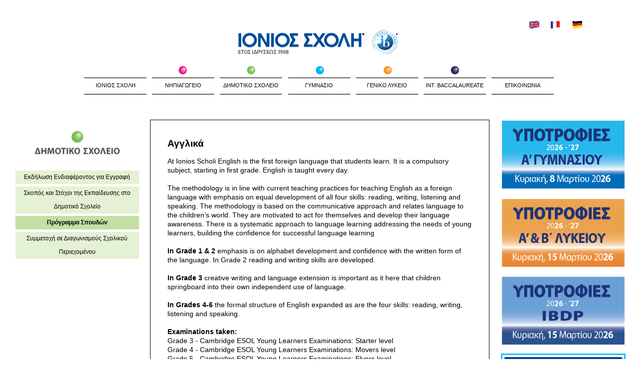

--- FILE ---
content_type: text/html; charset=utf-8
request_url: https://ionios.gr/index.php/%CF%80%CF%81%CF%8C%CE%B3%CF%81%CE%B1%CE%BC%CE%BC%CE%B1-%CF%83%CF%80%CE%BF%CF%85%CE%B4%CF%8E%CE%BD/%CE%B1%CE%B3%CE%B3%CE%BB%CE%B9%CE%BA%CE%AC
body_size: 38885
content:



<?xml version="1.0" encoding="utf-8"?>



<!DOCTYPE html PUBLIC "-//W3C//DTD XHTML 1.0 Strict//EN" "http://www.w3.org/TR/xhtml1/DTD/xhtml1-strict.dtd">



<html xmlns="http://www.w3.org/1999/xhtml" xml:lang="el-gr" lang="el-gr" dir="ltr" >











<head>
    
<!-- Google Tag Manager -->

<!-- Google Tag Manager -->
<script>(function(w,d,s,l,i){w[l]=w[l]||[];w[l].push({'gtm.start':
new Date().getTime(),event:'gtm.js'});var f=d.getElementsByTagName(s)[0],
j=d.createElement(s),dl=l!='dataLayer'?'&l='+l:'';j.async=true;j.src=
'https://www.googletagmanager.com/gtm.js?id='+i+dl;f.parentNode.insertBefore(j,f);
})(window,document,'script','dataLayer','GTM-KXCNSN9');</script>
<!-- End Google Tag Manager -->



<!-- Global site tag (gtag.js) - Google Ads: 995482774 -->
<script async src="https://www.googletagmanager.com/gtag/js?id=AW-995482774"></script>
<script>
  window.dataLayer = window.dataLayer || [];
  function gtag(){dataLayer.push(arguments);}
  gtag('js', new Date());

  gtag('config', 'AW-995482774');
</script>
<!-- End Global site tag (gtag.js) - Google Ads: 995482774 -->






		<!-- The following JDOC Head tag loads all the header and meta information from your site config and content. -->



		


		



      <!--[if IE]>



  <script src="http://html5shiv.googlecode.com/svn/trunk/html5.js"></script>



<![endif]-->  





<link rel="stylesheet" href="/templates/ionios/css/style.css" type="text/css" />        





<meta name="viewport" content="width=device-width">



<link rel="stylesheet" href="/templates/ionios/css/responsive.css" media="screen and (max-width: 1280px)">





<link rel="stylesheet" href="/templates/ionios/css/left-menu.css" type="text/css" />





<link rel="stylesheet" href="/templates/ionios/css/font-awesome.min.css" type="text/css" />

 

 <meta charset="utf-8">
	<meta name="robots" content="max-snippet:-1, max-image-preview:large, max-video-preview:-1">
	<meta name="description" content="Ιδιωτικό σχολείο Ιόνιος Σχολή, Νηπιαγωγείο για νήπια και προνήπια, Δημοτικό Σχολείο, Γυμνάσιο, Λύκειο, International Baccalaureate Diploma Programme.">
	<meta name="generator" content="ionios Ιδιωτικά Σχολεία Αθήνα">
	<title>Αγγλικά</title>
	<link href="/templates/ionios/favicon.ico" rel="icon" type="image/vnd.microsoft.icon">
<link href="/plugins/system/gdpr/assets/css/cookieconsent.min.css?69385e" rel="stylesheet">
	<link href="/media/plg_system_jcemediabox/css/jcemediabox.min.css?7d30aa8b30a57b85d658fcd54426884a" rel="stylesheet">
	<style>div.cc-window.cc-floating{max-width:24em}@media(max-width: 639px){div.cc-window.cc-floating:not(.cc-center){max-width: none}}div.cc-window, span.cc-cookie-settings-toggler{font-size:16px}div.cc-revoke{font-size:16px}div.cc-settings-label,span.cc-cookie-settings-toggle{font-size:14px}div.cc-window.cc-banner{padding:1em 1.8em}div.cc-window.cc-floating{padding:2em 1.8em}input.cc-cookie-checkbox+span:before, input.cc-cookie-checkbox+span:after{border-radius:1px}div.cc-center,div.cc-floating,div.cc-checkbox-container,div.gdpr-fancybox-container div.fancybox-content,ul.cc-cookie-category-list li,fieldset.cc-service-list-title legend{border-radius:0px}div.cc-window a.cc-btn,span.cc-cookie-settings-toggle{border-radius:0px}</style>
<script type="application/json" class="joomla-script-options new">{"system.paths":{"root":"","rootFull":"https:\/\/ionios.gr\/","base":"","baseFull":"https:\/\/ionios.gr\/"},"csrf.token":"c1e9eea2df3fbf1917be66ed14749826"}</script>
	<script src="/media/system/js/core.min.js?2cb912"></script>
	<script src="/media/vendor/jquery/js/jquery.min.js?3.7.1"></script>
	<script src="/media/legacy/js/jquery-noconflict.min.js?504da4"></script>
	<script src="/media/vendor/bootstrap/js/alert.min.js?5.3.3" type="module"></script>
	<script src="/media/vendor/bootstrap/js/button.min.js?5.3.3" type="module"></script>
	<script src="/media/vendor/bootstrap/js/carousel.min.js?5.3.3" type="module"></script>
	<script src="/media/vendor/bootstrap/js/collapse.min.js?5.3.3" type="module"></script>
	<script src="/media/vendor/bootstrap/js/dropdown.min.js?5.3.3" type="module"></script>
	<script src="/media/vendor/bootstrap/js/modal.min.js?5.3.3" type="module"></script>
	<script src="/media/vendor/bootstrap/js/offcanvas.min.js?5.3.3" type="module"></script>
	<script src="/media/vendor/bootstrap/js/popover.min.js?5.3.3" type="module"></script>
	<script src="/media/vendor/bootstrap/js/scrollspy.min.js?5.3.3" type="module"></script>
	<script src="/media/vendor/bootstrap/js/tab.min.js?5.3.3" type="module"></script>
	<script src="/media/vendor/bootstrap/js/toast.min.js?5.3.3" type="module"></script>
	<script src="/media/mod_menu/js/menu.min.js?69385e" type="module"></script>
	<script src="/plugins/system/gdpr/assets/js/cookieconsent.min.js?69385e" defer></script>
	<script src="/plugins/system/gdpr/assets/js/init.js?69385e" defer></script>
	<script src="/media/plg_system_jcemediabox/js/jcemediabox.min.js?7d30aa8b30a57b85d658fcd54426884a"></script>
	<script src="https://ajax.googleapis.com/ajax/libs/jquery/1/jquery.min.js"></script>
	<script src="/templates/ionios/js/template.js"></script>
	<script>var gdprConfigurationOptions = { complianceType: 'opt-in',
																			  cookieConsentLifetime: 365,
																			  cookieConsentSamesitePolicy: '',
																			  cookieConsentSecure: 0,
																			  disableFirstReload: 0,
																	  		  blockJoomlaSessionCookie: 1,
																			  blockExternalCookiesDomains: 0,
																			  externalAdvancedBlockingModeCustomAttribute: '',
																			  allowedCookies: '',
																			  blockCookieDefine: 1,
																			  autoAcceptOnNextPage: 0,
																			  revokable: 1,
																			  lawByCountry: 0,
																			  checkboxLawByCountry: 0,
																			  blockPrivacyPolicy: 0,
																			  cacheGeolocationCountry: 1,
																			  countryAcceptReloadTimeout: 1000,
																			  usaCCPARegions: null,
																			  countryEnableReload: 1,
																			  customHasLawCountries: [""],
																			  dismissOnScroll: 0,
																			  dismissOnTimeout: 0,
																			  containerSelector: 'body',
																			  hideOnMobileDevices: 0,
																			  autoFloatingOnMobile: 0,
																			  autoFloatingOnMobileThreshold: 1024,
																			  autoRedirectOnDecline: 0,
																			  autoRedirectOnDeclineLink: '',
																			  showReloadMsg: 0,
																			  showReloadMsgText: 'Applying preferences and reloading the page...',
																			  defaultClosedToolbar: 0,
																			  toolbarLayout: 'basic',
																			  toolbarTheme: 'block',
																			  toolbarButtonsTheme: 'decline_first',
																			  revocableToolbarTheme: 'basic',
																			  toolbarPosition: 'bottom',
																			  toolbarCenterTheme: 'compact',
																			  revokePosition: 'revoke-top',
																			  toolbarPositionmentType: 1,
																			  positionCenterSimpleBackdrop: 0,
																			  positionCenterBlurEffect: 0,
																			  preventPageScrolling: 0,
																			  popupEffect: 'fade',
																			  popupBackground: '#1f4c93',
																			  popupText: '#ffffff',
																			  popupLink: '#ffffff',
																			  buttonBackground: '#ffffff',
																			  buttonBorder: '#ffffff',
																			  buttonText: '#1f4c93',
																			  highlightOpacity: '100',
																			  highlightBackground: '#1f4c93',
																			  highlightBorder: '#ffffff',
																			  highlightText: '#ffffff',
																			  highlightDismissBackground: '#333333',
																		  	  highlightDismissBorder: '#ffffff',
																		 	  highlightDismissText: '#ffffff',
																			  autocenterRevokableButton: 0,
																			  hideRevokableButton: 0,
																			  hideRevokableButtonOnscroll: 0,
																			  customRevokableButton: 0,
																			  customRevokableButtonAction: 0,
																			  headerText: '<p>This site asks for consent to use your data</p>',
																			  messageText: 'This website uses cookies to ensure you get the best experience on our website.',
																			  denyMessageEnabled: 0, 
																			  denyMessage: 'You have declined cookies, to ensure the best experience on this website please consent the cookie usage.',
																			  placeholderBlockedResources: 0, 
																			  placeholderBlockedResourcesAction: '',
																	  		  placeholderBlockedResourcesText: 'You must accept cookies and reload the page to view this content',
																			  placeholderIndividualBlockedResourcesText: 'You must accept cookies from {domain} and reload the page to view this content',
																			  placeholderIndividualBlockedResourcesAction: 0,
																			  placeholderOnpageUnlock: 0,
																			  scriptsOnpageUnlock: 0,
																			  autoDetectYoutubePoster: 0,
																			  autoDetectYoutubePosterApikey: 'AIzaSyAV_WIyYrUkFV1H8OKFYG8wIK8wVH9c82U',
																			  dismissText: 'Got it!',
																			  allowText: 'Allow cookies',
																			  denyText: 'Decline',
																			  cookiePolicyLinkText: 'Cookie policy',
																			  cookiePolicyLink: 'https://ionios.gr/index.php/gdpr',
																			  cookiePolicyRevocableTabText: 'Cookie policy',
																			  privacyPolicyLinkText: 'Privacy policy',
																			  privacyPolicyLink: 'https://ionios.gr/index.php/gdpr',
																			  googleCMPTemplate: 0,
																			  enableGdprBulkConsent: 0,
																			  enableCustomScriptExecGeneric: 0,
																			  customScriptExecGeneric: '',
																			  categoriesCheckboxTemplate: 'cc-checkboxes-light',
																			  toggleCookieSettings: 0,
																			  toggleCookieSettingsLinkedView: 0,
																			  toggleCookieSettingsButtonsArea: 0,
 																			  toggleCookieSettingsLinkedViewSefLink: '/index.php/component/gdpr/',
																	  		  toggleCookieSettingsText: '<span class="cc-cookie-settings-toggle">Settings <span class="cc-cookie-settings-toggler">&#x25EE</span></span>',
																			  toggleCookieSettingsButtonBackground: '#333333',
																			  toggleCookieSettingsButtonBorder: '#ffffff',
																			  toggleCookieSettingsButtonText: '#ffffff',
																			  showLinks: 1,
																			  blankLinks: '_self',
																			  autoOpenPrivacyPolicy: 0,
																			  openAlwaysDeclined: 0,
																			  cookieSettingsLabel: 'Cookie settings:',
															  				  cookieSettingsDesc: 'Choose which kind of cookies you want to disable by clicking on the checkboxes. Click on a category name for more informations about used cookies.',
																			  cookieCategory1Enable: 0,
																			  cookieCategory1Name: 'Necessary',
																			  cookieCategory1Locked: 0,
																			  cookieCategory2Enable: 0,
																			  cookieCategory2Name: 'Preferences',
																			  cookieCategory2Locked: 0,
																			  cookieCategory3Enable: 0,
																			  cookieCategory3Name: 'Statistics',
																			  cookieCategory3Locked: 0,
																			  cookieCategory4Enable: 0,
																			  cookieCategory4Name: 'Marketing',
																			  cookieCategory4Locked: 0,
																			  cookieCategoriesDescriptions: {},
																			  alwaysReloadAfterCategoriesChange: 0,
																			  preserveLockedCategories: 0,
																			  declineButtonBehavior: 'hard',
																			  blockCheckedCategoriesByDefault: 0,
																			  reloadOnfirstDeclineall: 0,
																			  trackExistingCheckboxSelectors: '',
															  		  		  trackExistingCheckboxConsentLogsFormfields: 'name,email,subject,message',
																			  allowallShowbutton: 0,
																			  allowallText: 'Allow all cookies',
																			  allowallButtonBackground: '#ffffff',
																			  allowallButtonBorder: '#ffffff',
																			  allowallButtonText: '#000000',
																			  allowallButtonTimingAjax: 'fast',
																			  includeAcceptButton: 0,
																			  includeDenyButton: 0,
																			  trackConsentDate: 0,
																			  execCustomScriptsOnce: 1,
																			  optoutIndividualResources: 0,
																			  blockIndividualResourcesServerside: 0,
																			  disableSwitchersOptoutCategory: 0,
																			  autoAcceptCategories: 0,
																			  allowallIndividualResources: 1,
																			  blockLocalStorage: 0,
																			  blockSessionStorage: 0,
																			  externalAdvancedBlockingModeTags: 'iframe,script,img,source,link',
																			  enableCustomScriptExecCategory1: 0,
																			  customScriptExecCategory1: '',
																			  enableCustomScriptExecCategory2: 0,
																			  customScriptExecCategory2: '',
																			  enableCustomScriptExecCategory3: 0,
																			  customScriptExecCategory3: '',
																			  enableCustomScriptExecCategory4: 0,
																			  customScriptExecCategory4: '',
																			  enableCustomDeclineScriptExecCategory1: 0,
																			  customScriptDeclineExecCategory1: '',
																			  enableCustomDeclineScriptExecCategory2: 0,
																			  customScriptDeclineExecCategory2: '',
																			  enableCustomDeclineScriptExecCategory3: 0,
																			  customScriptDeclineExecCategory3: '',
																			  enableCustomDeclineScriptExecCategory4: 0,
																			  customScriptDeclineExecCategory4: '',
																			  enableCMPPreferences: 1,
																			  enableGTMEventsPreferences: 0,
																			  enableCMPStatistics: 0,
																			  enableGTMEventsStatistics: 0,
																			  enableCMPAds: 0,
																			  enableUETAds: 0,
																			  enableGTMEventsAds: 0,
																			  debugMode: 0
																		};var gdpr_ajax_livesite='https://ionios.gr/';var gdpr_enable_log_cookie_consent=1;</script>
	<script type="application/ld+json">{"@context":"https://schema.org","@graph":[{"@type":"Organization","@id":"https://ionios.gr/#/schema/Organization/base","name":"ionios","url":"https://ionios.gr/"},{"@type":"WebSite","@id":"https://ionios.gr/#/schema/WebSite/base","url":"https://ionios.gr/","name":"ionios","publisher":{"@id":"https://ionios.gr/#/schema/Organization/base"}},{"@type":"WebPage","@id":"https://ionios.gr/#/schema/WebPage/base","url":"https://ionios.gr/index.php/%CF%80%CF%81%CF%8C%CE%B3%CF%81%CE%B1%CE%BC%CE%BC%CE%B1-%CF%83%CF%80%CE%BF%CF%85%CE%B4%CF%8E%CE%BD/%CE%B1%CE%B3%CE%B3%CE%BB%CE%B9%CE%BA%CE%AC","name":"Αγγλικά","description":"Ιδιωτικό σχολείο Ιόνιος Σχολή, Νηπιαγωγείο για νήπια και προνήπια, Δημοτικό Σχολείο, Γυμνάσιο, Λύκειο, International Baccalaureate Diploma Programme.","isPartOf":{"@id":"https://ionios.gr/#/schema/WebSite/base"},"about":{"@id":"https://ionios.gr/#/schema/Organization/base"},"inLanguage":"el-GR"},{"@type":"Article","@id":"https://ionios.gr/#/schema/com_content/article/117","name":"Αγγλικά","headline":"Αγγλικά","inLanguage":"el-GR","isPartOf":{"@id":"https://ionios.gr/#/schema/WebPage/base"}}]}</script>
	<script>jQuery(document).ready(function(){WfMediabox.init({"base":"\/","theme":"standard","width":"","height":"","lightbox":0,"shadowbox":0,"icons":1,"overlay":1,"overlay_opacity":0,"overlay_color":"","transition_speed":500,"close":2,"labels":{"close":"Close","next":"Next","previous":"Previous","cancel":"Cancel","numbers":"{{numbers}}","numbers_count":"{{current}} of {{total}}","download":"Download"},"swipe":true,"expand_on_click":true});});</script>
	<!-- Start: Google Structured Data -->
<script type="application/ld+json" data-type="gsd">
{
    "@context": "https://schema.org",
    "@type": "BreadcrumbList",
    "itemListElement": [
        {
            "@type": "ListItem",
            "position": 1,
            "name": "Αρχική",
            "item": "https://ionios.gr/index.php"
        },
        {
            "@type": "ListItem",
            "position": 2,
            "name": "Αγγλικά",
            "item": "https://ionios.gr/index.php/%CF%80%CF%81%CF%8C%CE%B3%CF%81%CE%B1%CE%BC%CE%BC%CE%B1-%CF%83%CF%80%CE%BF%CF%85%CE%B4%CF%8E%CE%BD/%CE%B1%CE%B3%CE%B3%CE%BB%CE%B9%CE%BA%CE%AC"
        }
    ]
}
</script>
<!-- End: Google Structured Data -->


 <!--Add jQuery library 







-->

<script type="text/javascript">

$(document).ready(function(){

    $("button.mobilemenu").click(function(){

        $("#menu").toggle();

		

    });

});
/*

$(document).ready(function(){

    $("left-menu ul li span.separator").click(function(){

        $('left-menu ul  span ~ ul  li').toggle();

		

    });

});

$(document).ready(function(){
$('left-menu ul  span').click(function() {
     $('left-menu ul ~ ul  li').css('display', 'block');
 });

});*/
</script>


<script type="text/javascript">

/*$(document).ready(function() {
    $('separator').bind('touchstart touchend', function(e) {
        e.preventDefault();
        $(this).toggleClass('hover_effect');
    });
});

$(document).ready(function() {
    $('nav-child').bind('touchstart touchend', function(e) {
        e.preventDefault();
        $(this).toggleClass('hover_effect');
    });
});*/

</script>







<!-- Add fancyBox -->















<script>
  (function(i,s,o,g,r,a,m){i['GoogleAnalyticsObject']=r;i[r]=i[r]||function(){
  (i[r].q=i[r].q||[]).push(arguments)},i[r].l=1*new Date();a=s.createElement(o),
  m=s.getElementsByTagName(o)[0];a.async=1;a.src=g;m.parentNode.insertBefore(a,m)
  })(window,document,'script','//www.google-analytics.com/analytics.js','ga');

  ga('create', 'UA-28784101-1', 'auto');
  ga('send', 'pageview');

</script>



<script async src="https://www.googletagmanager.com/gtag/js?id=AW-1010929104"></script>
<script>
  window.dataLayer = window.dataLayer || [];
  function gtag(){dataLayer.push(arguments);}
  gtag('js', new Date());

  gtag('config', 'AW-1010929104');
</script>


<script>
  gtag('event', 'conversion', {'send_to': 'AW-1010929104/_-phCOrs8fUCENCbhuID'});
</script>

	








</head>











<body>
    
    
    <!-- Google Tag Manager (noscript) -->
<noscript><iframe src="https://www.googletagmanager.com/ns.html?id=GTM-KXCNSN9"
height="0" width="0" style="display:none;visibility:hidden"></iframe></noscript>
<!-- End Google Tag Manager (noscript) -->











<div id="wrapper">



	<header>

    

    	<div id="full-logo">

    

    		<div id="logo">

        

        		
<div id="mod-custom99" class="mod-custom custom">
    <p><a href="https://www.ionios.gr/"><img src="/images/headers/logo-ionios.png" alt="logo ionios" width="326" height="52" /></a></p></div>


        

        	</div> <!--logo -->

            

            

            <div id="right-logo">

            

            	<div id="nav-button">

                

                	<button class="mobilemenu"><i class="fa fa-bars fa-reorder"></i></button>

                

                </div><!--nav-button-->

            

            	<div id="flag">

                

                	
<div id="mod-custom100" class="mod-custom custom">
    <a href="/index.php/english"><img src="/images/ball-for-menu/20x15-flag-transparent.png" alt="20x15 flag transparent" width="20" height="15" class="en" /></a> &nbsp; <a href="/index.php/francais"><img src="/images/ball-for-menu/20x15-flag-transparent.png" alt="20x15 flag transparent" width="20" height="15" class="fr" /></a> &nbsp; <a href="/index.php/german"><img src="/images/ball-for-menu/20x15-flag-transparent.png" alt="20x15 flag transparent" width="20" height="15" class="ge" /></a></div>


                

                	                

                

                </div><!--flag-->

                

                

                <div id="search">

                

                	

                

                

                </div> <!--search-->

            

            

            

            

            </div><!--right-logo-->

    

    	</div><!--full-logo-->

        

        

        

        

        <div id="menu">

        

        	<ul class="mod-menu mod-list nav ">
<li class="nav-item item-103"><a href="/index.php" >Αρχική</a></li><li class="nav-item item-122 parent"><a href="/index.php/idiotiko-sxoleio-ekpaideftirio-ionios-sxoli" ><img src="/images/ball-for-menu/transparent-ball.png" alt=""><span class="image-title">ΙΟΝΙΟΣ ΣΧΟΛΗ</span></a></li><li class="nav-item item-123 parent"><a href="/index.php/νηπιαγωγείο" ><img class="nipiagogio" src="/images/ball-for-menu/transparent-ball.png" alt=""><span class="image-title">ΝΗΠΙΑΓΩΓΕΙΟ</span></a></li><li class="nav-item item-124 parent"><a href="/index.php/δημοτικό-σχολείο" ><img class="dimotiko" src="/images/ball-for-menu/transparent-ball.png" alt=""><span class="image-title">ΔΗΜΟΤΙΚΟ ΣΧΟΛΕΙΟ</span></a></li><li class="nav-item item-125 parent"><a href="/index.php/γυμνάσιο" ><img class="gimnasio" src="/images/ball-for-menu/transparent-ball.png" alt=""><span class="image-title">ΓΥΜΝΑΣΙΟ</span></a></li><li class="nav-item item-126 parent"><a href="/index.php/γενικό-λύκειο" ><img class="likio" src="/images/ball-for-menu/transparent-ball.png" alt=""><span class="image-title">ΓΕΝΙΚΟ ΛΥΚΕΙΟ</span></a></li><li class="nav-item item-127 parent"><a href="/index.php/international-baccalaureate" ><img class="int" src="/images/ball-for-menu/transparent-ball.png" alt=""><span class="image-title">INT. BACCALAUREATE</span></a></li><li class="nav-item item-128"><a href="/index.php/επικοινωνία" ><img src="/images/ball-for-menu/transparent-ball.png" alt=""><span class="image-title">ΕΠΙΚΟΙΝΩΝΙΑ</span></a></li></ul>


        

        </div><!--menu-->

    

    </header>

    

    

    <div id="big-main">
    
    	<div id="slider">
        
        	
        
        </div><!-- slider-->

    

    	<div id="left-bar">

        

        	<div id="left-top">

            	
<div id="mod-custom118" class="mod-custom custom">
    <p><img src="/images/ball-for-left-bar/green.png" alt="ionios sxoli" width="200" height="65" class="ball" /></p></div>


            

            </div><!--left-top-->

        

        	<div id="left-menu">

            

            	<ul class="mod-menu mod-list nav _dimotiko">
<li class="nav-item item-1167"><a href="/index.php/aitisi-ekdilosis-eggrafis" >Εκδήλωση Eνδιαφέροντος για Εγγραφή</a></li><li class="nav-item item-438"><a href="/index.php/skopos-kai-stoxoi-tis-ekpaidefsis-sto-dimotiko-sxoleio" >Σκοπός και Στόχοι της Εκπαίδευσης στο Δημοτικό Σχολείο</a></li><li class="nav-item item-439 active divider deeper parent"><span class="mod-menu__separator separator ">Πρόγραμμα Σπουδών</span>
<ul class="mod-menu__sub list-unstyled small"><li class="nav-item item-556"><a href="/index.php/πρόγραμμα-σπουδών/πρόγραμμα-σπουδών-δημοτικού-σχολείου" >Πρόγραμμα Σπουδών Δημοτικού Σχολείου</a></li><li class="nav-item item-442"><a href="/index.php/πρόγραμμα-σπουδών/ελληνική-γλώσσα" >Ελληνική Γλώσσα</a></li><li class="nav-item item-443"><a href="/index.php/πρόγραμμα-σπουδών/μαθηματικά" >Μαθηματικά</a></li><li class="nav-item item-444"><a href="/index.php/πρόγραμμα-σπουδών/φυσική-χημεία-ερευνώ-το-φυσικό-κόσμο" >Φυσική - Χημεία (Ερευνώ το φυσικό κόσμο)</a></li><li class="nav-item item-445"><a href="/index.php/πρόγραμμα-σπουδών/μελέτη-περιβάλλοντος" >Μελέτη Περιβάλλοντος</a></li><li class="nav-item item-446"><a href="/index.php/πρόγραμμα-σπουδών/ιστορία" >Ιστορία</a></li><li class="nav-item item-447"><a href="/index.php/πρόγραμμα-σπουδών/θρησκευτικά" >Θρησκευτικά</a></li><li class="nav-item item-448"><a href="/index.php/πρόγραμμα-σπουδών/πληροφορική" >Πληροφορική</a></li><li class="nav-item item-449"><a href="/index.php/πρόγραμμα-σπουδών/γεωγραφία" >Γεωγραφία</a></li><li class="nav-item item-450"><a href="/index.php/πρόγραμμα-σπουδών/εικαστικά-ζωγραφική" >Εικαστικά - Ζωγραφική</a></li><li class="nav-item item-451"><a href="/index.php/πρόγραμμα-σπουδών/μουσική" >Μουσική</a></li><li class="nav-item item-452"><a href="/index.php/πρόγραμμα-σπουδών/φυσική-αγωγή" >Φυσική Αγωγή</a></li><li class="nav-item item-453"><a href="/index.php/πρόγραμμα-σπουδών/ευέλικτη-ζώνη-σχολική-ζωή" >Ευέλικτη Ζώνη - Σχολική Ζωή</a></li><li class="nav-item item-454 current active"><a href="/index.php/πρόγραμμα-σπουδών/αγγλικά" aria-current="page">Αγγλικά</a></li><li class="nav-item item-455"><a href="/index.php/πρόγραμμα-σπουδών/γαλλικά" >Γαλλικά</a></li><li class="nav-item item-456"><a href="/index.php/πρόγραμμα-σπουδών/γερμανικά" >Γερμανικά</a></li></ul></li><li class="nav-item item-440"><a href="/index.php/συμμετοχή-σε-διαγωνισμούς-σχολικού-περιεχομένου" >Συμμετοχή σε Διαγωνισμούς Σχολικού Περιεχομένου</a></li></ul>


            

            </div><!--left-menu-->

        

        

        </div><!--left-bar-->

        

        <div id="main">

        

        	<div id="content">

            

            	<div class="com-content-article item-page">
    <meta itemprop="inLanguage" content="el-GR">
    
    
        
        
    
    
        
                                                <div class="com-content-article__body">
        <p><span style="font-size: 14pt;"><strong>Αγγλικά</strong></span></p>
<p>At Ionios Scholi English is the first foreign language that students learn. It is a compulsory subject, starting in first grade. English is taught every day.<br /><br />The methodology is in line with current teaching practices for teaching English as a foreign language with emphasis on equal development of all four skills: reading, writing, listening and speaking. The methodology is based on the communicative approach and relates language to the children’s world. They are motivated to act for themselves and develop their language awareness. There is a systematic approach to language learning addressing the needs of young learners, building the confidence for successful language learning<br /><br /><strong>In Grade 1 &amp; 2</strong> emphasis is on alphabet development and confidence with the written form of the language. In Grade 2 reading and writing skills are developed.<br /><br /><strong>In Grade 3</strong> creative writing and language extension is important as it here that children springboard into their own independent use of language.<br /><br /><strong>In Grades 4-6</strong> the formal structure of English expanded as are the four skills: reading, writing, listening and speaking.<br /><br /><strong>Examinations taken:</strong><br />Grade 3 - Cambridge ESOL Young Learners Examinations: Starter level<br />Grade 4 - Cambridge ESOL Young Learners Examinations: Movers level<br />Grade 5 - Cambridge ESOL Young Learners Examinations: Flyers level<br />Grade 6 - Cambridge ESOL Examinations: Key English Test (KET) or<br /><br />Preliminary English Test (PET).</p>
<p>&nbsp;</p>    </div>

        
                                        </div>


            

            </div><!--content-->

        

        

        </div><!--main-->

        
        <div id="a-main">
        
        
        	
        
        	
                
        </div><!-- a-main -->
        

        <div id="side-bar">

        

        

        	

        	
<div id="mod-custom106" class="mod-custom custom">
    <div class="side-bar-img"><a href="/index.php/ypotrofies/oi-ypotrofies-tis-ioniou-sxolis?lang=el"><img src="/images/sidebar/ypotr-gymn.jpg" alt="eggrafes21 22 small" width="250" height="140" /></a></div>
<div class="side-bar-img"><a href="/index.php/ypotrofies/oi-ypotrofies-tis-ioniou-sxolis?lang=el"><img src="/images/sidebar/ypotr-lykeiou.png" alt="eggrafes21 22 small" width="250" height="140" /></a></div>
<div class="side-bar-img"><a href="/index.php/ypotrofies/oi-ypotrofies-tis-ioniou-sxolis?lang=el"><img src="/images/sidebar/ypotr-IB.png" alt="eggrafes21 22 small" width="250" height="140" /></a></div>
<div class="side-bar-img"><a href="/index.php/idiotiko-sxoleio-ekpaideftirio-ionios-sxoli/epikaira-themata-anakoinoseis/1339-therma-sygxaritiria"><img src="/images/sidebar/sygxaritiria-25.jpg" alt="eggrafes21 22 small" width="250" height="140" /></a></div>
<div class="side-bar-img"><a href="/index.php/idiotiko-sxoleio-ekpaideftirio-ionios-sxoli/epikaira-themata-anakoinoseis/1336-ekpaideftikes-episkepseis-gymnasiou-martios-2027"><img src="/images/sidebar/IBO-25.jpg" alt="eggrafes21 22 small" width="250" height="140" /></a></div>
<div class="side-bar-img"><a href="/index.php/eggrafes/nipiagogeio?lang=el"><img src="/images/sidebar/E-nipia.jpg" alt="eggrafes21 22 small" width="250" height="140" /></a></div>
<div class="side-bar-img"><a href="/index.php/eggrafes/dimotiko?lang=el"><img src="/images/sidebar/E-dimotiko.jpg" alt="eggrafes21 22 small" width="250" height="140" /></a></div>
<div class="side-bar-img"><a href="/index.php/eggrafes/gymnasio?lang=el"><img src="/images/sidebar/E-gymnasio.jpg" alt="eggrafes21 22 small" width="250" height="140" /></a></div>
<div class="side-bar-img"><a href="/index.php/eggrafes/geniko-lykeio?lang=el"><img src="/images/sidebar/E-lykeio.jpg" alt="eggrafes21 22 small" width="250" height="140" /></a></div>
<div class="side-bar-img"><a href="/index.php/eggrafes/international-baccalaureate?lang=el"><img src="/images/sidebar/E-ibdp.jpg" alt="eggrafes21 22 small" width="250" height="140" /></a></div>
<div class="side-bar-img"><a href="/index.php/idiotiko-sxoleio-ekpaideftirio-ionios-sxoli/epikaira-themata-anakoinoseis/377-periodike-ekdose-ton-neon-mas"><img src="/images/sidebar/nea.jpg" alt="nea" width="250" height="140" /></a></div>
<div class="side-bar-img"><a href="/index.php/epikaira-themata-anakoinoseis?lang=el"><img src="/images/sidebar/news.jpg" alt="news" width="250" height="140" /></a></div></div>


        

        </div><!--side-ber-->
        


    

    

    

    </div><!--big-main-->

    

    

    <footer>

    

    	
<div id="mod-custom300" class="mod-custom custom">
    <p class="foot-text"><a href="https://www.instagram.com/ionios_sxoli/" target="_blank" rel="noopener"><img src="/images/footer/instagram.png" alt="instagram" width="33" height="33" style="width: 33px; display: block; margin-left: auto; margin-right: auto;" /></a></p>
<p>&nbsp;</p>
<p class="foot-text"><span style="color: #000080;"><strong><span style="font-size: 12pt;"><strong><span style="font-family: Calibri,Verdana,Helvetica,Arial;">Το ιδιωτικό σχολείο της Ιονίου Σχολής μέσω αυτής της ιστοσελίδας παρουσιάζει εδώ μία γενική εικόνα της φιλοσοφίας και του εκπαιδευτικού έργου του. Οι ενδιαφερόμενοι μπορούν να λάβουν περισσότερες πληροφορίες, ορίζοντας μία προσωπική συνάντηση με τον Διευθυντή κάθε εκπαιδευτικής βαθμίδας.</span></strong></span></strong></span><br /><br /></p>
<p class="foot-text"><span style="color: #000080;"><strong><span style="font-size: 12pt;"><strong><span style="font-family: Calibri,Verdana,Helvetica,Arial;">Οι Γονείς των παιδιών που φοιτούν στο Σχολείο μας (Φιλοθέη-Μαρούσι) είναι πάντοτε ευπρόσδεκτοι να το επισκέπτονται, οποιαδήποτε ΣΧΟΛΙΚΗ ΜΕΡΑ και όσες φορές θέλουν, για να ενημερωθούν, να συμβουλευτούν, να εκθέσουν τις απορίες τους, να ζητήσουν συμπαράσταση, να εκφράσουν τις τυχόν δυσκολίες που βλέπουν.</span></strong></span></strong></span><br /><br /></p>
<p class="foot-text"><strong><span style="font-size: 10pt;"><strong><a style="text-decoration: none; color: #000000;"><span style="font-family: Calibri,Verdana,Helvetica,Arial;">Για την έγκυρη επικοινωνία σας με το ιδιωτικό σχολείο της Ιονίου Σχολής παρακαλούμε να καλείτε στα τηλέφωνα των Σχολείων, 2106857130 (για τη Φιλοθέη) και 2106136693 (για το Μαρούσι), τις πρωινές ώρες των εργάσιμων ημερών (και να μην γίνεται η επικοινωνία μέσω e-mail).</span></a></strong></span></strong><br /><br /></p>
<hr style="border: 1px solid #006CB7; display: block; float: left; width: 100%; margin-bottom: 2%; margin-top: 0%;" />
<div id="footer-left" style="text-align: left;">&nbsp;</div>
<div style="text-align: left;"><!--footer-left--></div>
<p><!--footer-left--></p>
<div id="footer-right">
<div class="foot" style="text-align: center;"><a href="/index.php/gdpr" class="botton">ΓΚΠΔ / GDPR</a></div>
<div class="foot" style="text-align: center;"><a href="https://school.ionios.gr/login" target="_blank" rel="noopener" class="botton">ΕΙΣΟΔΟΣ ΜΑΘΗΤΩΝ</a></div>
</div>
<p><!--footer-right--></p>
<p class="foot-text"><span style="color: #000000; font-size: 9pt;"><a style="text-decoration: none; color: #000000;">"Οποιοδήποτε σχόλιο αναρτάται από τρίτους στις σελίδες κοινωνικής δικτύωσης (Facebook, Twitter) για το ιδιωτικό σχολείο της Ιονίου Σχολής δεν αντανακλά απαραίτητα τις απόψεις της Διεύθυνσης και των Καθηγητών του".</a></span><br /><span style="font-size: 9pt;"></span><span style="color: #000000; font-size: 9pt;"><a style="text-decoration: none; color: #000000;">Οι Γονείς ενημερώνονται από τη Διεύθυνση της Ιονίου Σχολής με σχετική εγκύκλιο για οποιαδήποτε εκδήλωση ή δραστηριότητα οργανώνεται από το Σχολείο και αφορά τους μαθητές.</a></span><br /><br /><span style="font-size: 9pt;"></span></p>
<p class="foot-text"><span style="font-size: 10pt;">ΦΙΛΟΘΕΗ: Κονίτσης 22, 152 37 Φιλοθέη, <strong>T</strong> 210 685 7130&nbsp; -&nbsp; MAPOYΣΙ: Αγ. Γερασίμου 5, 151 26 Μαρούσι, <strong>T</strong> 210 613 6693</span><br /><span style="font-size: 8pt;">ΑΡΙΘΜΟΣ ΓΕΜΗ ΙΟΝΙΟΣ ΣΧΟΛΗ ΑΕΕ:&nbsp;000344601000</span></p>
<hr style="border: 1px solid #006CB7; display: block; float: left; margin-top: 1%; width: 100%;" />
<p style="font-size: 7pt; font-family: tahoma,arial,helvetica,sans-serif;"><a href="http://www.krkx.gr" target="_blank" rel="noopener"><span style="color: #000000;"><strong>Designed and Developed by <span style="text-decoration: none; color: #ff0000;">krkx</span> - Dinos Karakaxidis - </strong>Commercial Design &amp; Copy Workshop</span></a><br /><br /><br /><br /></p>
<p style="font-size: 7pt; font-family: tahoma,arial,helvetica,sans-serif;">&nbsp;</p></div>




    

    </footer>









</div><!--wrapper-->



<script type="text/javascript">
/* <![CDATA[ */
var google_conversion_id = 1010929104;
var google_custom_params = window.google_tag_params;
var google_remarketing_only = true;
/* ]]> */
</script>
<script type="text/javascript" src="//www.googleadservices.com/pagead/conversion.js">
</script>
<noscript>
<div style="display:inline;">
<img height="1" width="1" style="border-style:none;" alt="" src="//googleads.g.doubleclick.net/pagead/viewthroughconversion/1010929104/?value=0&amp;guid=ON&amp;script=0"/>
</div>
</noscript>





<!-- Facebook Pixel Code -->
<script>
!function(f,b,e,v,n,t,s)
{if(f.fbq)return;n=f.fbq=function(){n.callMethod?
n.callMethod.apply(n,arguments):n.queue.push(arguments)};
if(!f._fbq)f._fbq=n;n.push=n;n.loaded=!0;n.version='2.0';
n.queue=[];t=b.createElement(e);t.async=!0;
t.src=v;s=b.getElementsByTagName(e)[0];
s.parentNode.insertBefore(t,s)}(window,document,'script',
'https://connect.facebook.net/en_US/fbevents.js');
 fbq('init', '3334033033332070'); 
fbq('track', 'PageView');
</script>
<noscript>
 <img height="1" width="1" 
src="https://www.facebook.com/tr?id=3334033033332070&ev=PageView
&noscript=1"/>
</noscript>
<!-- End Facebook Pixel Code -->


<script async src="https://www.googletagmanager.com/gtag/js?id=GTM-KXCNSN9"> </script>
<script> window.dataLayer = window.dataLayer || [];
function gtag(){dataLayer.push(arguments);}
gtag('js', new Date());
gtag('config', 'GTM-KXCNSN9');
</script>

<script>
// Define dataLayer and the gtag function.
window.dataLayer = window.dataLayer || [];
function gtag(){dataLayer.push(arguments);}
// Set default consent to 'denied' as a placeholder
// Determine actual values based on your own requirements
gtag('consent', 'default', {
'ad_storage': 'denied',
'ad_user_data': 'denied',
'ad_personalization': 'denied',
'analytics_storage': 'denied'
});
</script>

  



</body>

</html>







































































--- FILE ---
content_type: text/css
request_url: https://ionios.gr/templates/ionios/css/style.css
body_size: 6609
content:
@charset "utf-8";#wrapper{width:1280px;min-height:760px;display:block;margin-left:auto;margin-right:auto;}
body {background-image: url("https://ionios.papazisimou.gr/images/fonto/fondo.png");background-attachment: fixed;
    background-position: center top;
    background-repeat: no-repeat;
    background-color: transparent;
  }
a, a.visited{text-decoration:none;color:#000;}
header{width:1100px;min-height:165px;display:block;margin-left:auto;margin-right:auto;}
#full-logo{width:100%;min-height:52px;display:block;float:left;margin-top:2%;margin-left:auto;margin-right:auto;}
#logo{width:30%;display:block;float:left;margin-left:35%;}
#right-logo{width:17.2%;min-height:52px;display:block;float:right;margin-right:2%;}
#nav-button{display:none;}
#flag{width:100%;min-height:15px;display:block;margin-left:auto;margin-right:auto;text-align:right;}
#flag img{margin-left:5%;}
#search{width:100%;min-height:20px;display:block;margin-left:auto;margin-right:auto;margin-top:6.2%;}
#menu{width:100%;min-height:55px;display:block;floa19t:left;text-align:center;margin-top:1%;}
#menu ul{list-style-type:none;margin:0px;margin-left:-1%;margin-top:1.8%;padding:0;}
#menu ul ul{display:none;}
#menu li{width:11.3%;display:inline-table;font-family:Arial, Helvetica, sans-serif;font-size:11px;border-bottom:#666 2px solid;line-height:inherit;text-align:center;height:35px;margin-left:1%;}
#menu li span{display:block;border-top:2px solid #666;height:19px;padding-top:7%;padding-bottom:3%;margin-top:3%;}
/*#menu li.item-122 span, #menu li.item-126 span{padding-left:20%;padding-right:20%;}
/*#menu li.item-123 span ,#menu li.item-125 span ,#menu li.item-128 span{line-height:2.5;}*/
#menu li:hover span, #menu li.active span{border-top:#006CB7 2px solid;}
#menu li.item-103{display:none;}
#menu li a{text-decoration:none;color:#000;}
#menu li:hover , #menu li.active{font-weight:bold;border-bottom:#006CB7 2px solid;}
#big-main{width:100%;min-height:325px;display:block;float:left;margin-top:2%;}
#slider{width: 60.9%;/*min-height: 340px;*/display: block;margin-left: auto;margin-right: auto;margin-bottom: 2%;}
#left-bar{width:19.6%;min-height:325px;display:block;float:left;margin-left:1.81%;}
#left-top{width:100%;min-height:20px;display:block;float:left;text-align:center;}
#left-menu{float:left;width:100%;font-family:Arial, Helvetica, sans-serif;margin-top:-6%;}
#main{width:53.7%;min-height:325px;display:block;float:left;margin-left:1.81%;border:#000 1px solid;background-color:rgba(255, 255, 255, 0.67);}
#content{width:90%;min-height:259px;display:block;float:left;margin-left:5%;margin-top:3%;font-family:Arial, Helvetica, sans-serif;font-size:14px;line-height:1.3;}
#side-bar{width:19.6%;min-height:325px;display:block;float:left;margin-left:1.81%;}
.side-bar-img{margin-bottom:5%;}
.columnHome {margin-bottom:5%;}
footer{width:96%;min-height:120px;display:block;float:left;margin-left:2%;margin-top:2.5%;text-align:center;}
footer a{margin-left:2%;}
.foot-text{font-family:Arial,Helvetica,sans-serif;font-size:11px;display:inline;}
footer a.botton{border:1px solid #006CB7;font-family:Arial,Helvetica,sans-serif;font-size:10px;display:inline-block;width:27%;text-align:center;padding:3px;text-decoration:none;color:#000;background-color:#fff;}
#footer-right a:hover{color:#fff;background-color:#006CB7;}
#footer-left{float:left;/*display:block;*/ display: none; text-align:right;width:27%;}
#footer-right{margin-bottom:0%;min-height:37px;display:block;/*width:69%;text-align:left;*/ width:100%; text-align:center; float:left;}
.foot{display:inline;}
.page-header{display:none;}
.home-left-img{float:left;margin-bottom:0%;display:inline-block;width:48%;}
.home-right-img{float:left;margin-bottom:2.5%;margin-left:3.8%;display:inline-block;width:48%;}
#a-main{display:none;}
#mod-finder-searchword{width:100%;}
.form-mobile{display:none;}
.custom-form{width:270px;}
#payment-desktop{display:block}
#payment-tablet{display:none}
.list-title a{font-size:12pt;color:#26247B;font-weight:bold;line-height:1.8;border-bottom:solid 1px rgba(0,0,0,1.00);display:block;padding-bottom:2%;}
caption.visually-hidden{display:none;}
.table-striped{padding-bottom:10%;margin-top:10%;width:100%}
.pagination{ margin-top:10%}
.pagination li.pagination-start{display:none;}
.pagination li.pagination-prev{display:none;}
.pagination li.pagination-next{display:none;}
.pagination li.pagination-end{display:none;}
.pagination ul{list-style-type:none;text-align:center;padding:0;margin-top:-5%;margin-bottom:5%;}
.pagination li{display:inline-block;width:40px;margin-left:0%;margin-right: 0%;line-height:1.8;background-color:#C5C1C0;text-align: center;}
.pagination li a, .pagination li span{font-size:16px;}
.pagination li:hover, .pagination li.active{background-color:#006CB7;}
.pagination li:hover a, .pagination li.active a{color:#FFFCFC;}
.pagination li span.pagenav{background-color:#006CB7;width:100%;display:block;color:#FFFCFC;}
img.gimnasio {background: url('https://ionios.gr//images/ball-for-menu/5-balls-new.png')-45px 0px;width: 19px;height: 19px;}
img.nipiagogio{background: url('https://ionios.gr//images/ball-for-menu/5-balls-new.png')-5px 0px;width: 19px;height: 19px;}
img.dimotiko{background: url('https://ionios.gr//images/ball-for-menu/5-balls-new.png')-25px 0px;width: 19px;height: 19px;}
img.likio{background: url('https://ionios.gr//images/ball-for-menu/5-balls-new.png')-66px 0px;width: 19px;height: 19px;}
img.int{background: url('https://ionios.gr//images/ball-for-menu/5-balls-new.png')-88px 0px;width: 19px;height: 19px;}
img.en{background: url('https://ionios.gr/images/ball-for-menu/3xflags.png') 0px 0px;width: 21px;height: 15px;}
img.fr{background: url('https://ionios.gr/images/ball-for-menu/3xflags.png') -27px 0px;width: 21px;height: 15px;}
img.ge{background: url('https://ionios.gr/images/ball-for-menu/3xflags.png') -48px 0px;width: 21px;height: 15px;}
li.facebook img{background: url('https://ionios.gr/images/ball-for-menu/184x30-footer.png')0px 0px;width: 46px;height: 30px;}
li.facebookkid img{background: url('https://ionios.gr/images/ball-for-menu/184x30-footer.png')-46px 0px;width: 46px;height: 30px;}
li.twitter img{background: url('https://ionios.gr/images/ball-for-menu/184x30-footer.png')-92px 0px;width: 46px;height: 30px;}
li.youtube img{background: url('https://ionios.gr/images/ball-for-menu/184x30-footer.png')-138px 0px;width: 46px;height: 30px;}

.mikra .wdform-field span {font-size:8pt;}

nav.pagination__wrapper ul.pagination{padding: 0; text-align: center;}

a.hasTooltip{display: none;}

.content-category h1{text-align: center; color: #28267c;  font-weight: normal;}

--- FILE ---
content_type: text/css
request_url: https://ionios.gr/templates/ionios/css/responsive.css
body_size: 5348
content:
@charset "utf-8";

@media only screen and (max-width:1280px){#wrapper{width:100%;}}



@media only screen and (max-width:1100px){#wrapper{width:100%;}
header {width: 100%;}
#left-bar{width:22.8%;}
#side-bar{width:22.8%;}
#main{width:47.3%;}



#footer-left{width:29%}
#footer-right{/*width:70%;*/ width: 100%;}
#left-menu ul ul li{margin-top:-8.6%;}
#logo img{width:100%;height:auto;}
#side-bar img{width:100%;height:auto;}
#left-bar img{width:100%;height:auto;}
#left-top img{width:100%;height:auto;}
#left-top img.ball{width:100%;height:auto;}
#content img{width:100%;height:auto;}
#content img.pdf{width:auto;height:auto;}
.flexslider{margin:0px 0px 4.3%;}
#payment-desktop{display:none}
#payment-tablet{display:block}
.pagination li{width:10%; margin: 0;}
#menu li { width: 13%;}
}
@media only screen and (max-width:980px){#left-menu ul ul li{margin-top:-9%;}
#footer-left{width:26%}
#footer-right{/*width:73%;*/ width:100%;}
footer a{margin-left:1%;}
footer a.botton{width:30%;}
.form-desktop{display:none;}
.form-mobile{display:block;}
.pagination li{}
}

/*@media only screen and (max-width:980px) and (min-width:801px){#menu li { width:13.2%;font-size:10px;}}*/

@media only screen and  (max-width:980px) {#menu li { width:13.2%;font-size:12px;}} /*****/

@media only screen and  (max-width:952px) {#menu li { width:13.2%;font-size:11px;}} /*****/

@media only screen and (max-width:841px){#menu li { width:13.2%;font-size:9px;}} /*****/


/*@media only screen and (max-width:841px) and (min-width:768px){#menu li { width:13.2%; font-size:9px;}}*/

@media only screen and (max-width:801px) and (min-width:768px){#menu li { width:13.2%; font-size:9px;}} /******/



@media only screen and (max-width:800px){#menu li{width:13.2%; font-size:9px;}
#menu li.item-127 span{/*margin-top:2.7%;padding-top:6%;*/}
.pagination li{}
}
@media only screen and (max-width:768px){#menu li.item-127 span{/*margin-top:2%;padding-top:6%;*/}
}

@media only screen and (max-width:767px) and (min-width:641px){#menu li { font-size:7.5px;}}

@media only screen and (max-width:640px){header{min-height:0px;}
#logo img{width:auto;height:auto;}
#menu{display:none;}
button{width:40px;height:40px;background-color:#000;border:solid #000;}
button:hover{background-color:#F00;border:solid #F00;}
#logo{width:100%;display:block;float:left;margin-left:0%;text-align:center;margin-bottom:3%;}
#right-logo{width:100%;min-height:52px;display:block;float:right;margin-right:0%;}
#nav-button{width:50%;min-height:10px;display:block;float:left;}
#flag{width:50%;min-height:15px;display:block;float:right;text-align:right;}
#search{display:none;}
#left-bar{float:none;width:85%;margin-bottom:2%;min-height:0px;margin-left:auto;margin-right:auto;}
#left-top{float:none;margin-bottom:5%;}
#left-menu{float:none;width:100%;}
#slider{width:96%;}
#a-main{display:block;width:99%;float:none;margin-left:0%;}
#main{width:96%;float:none;margin-bottom:2%;min-height:0px;margin-bottom:2%;}
#content{float:none;}
#side-bar{width:99%;float:none;text-align:center; min-height:auto; margin-left: 0;}
.side-bar-img{display:inline-block;width:47%;margin-bottom:2%;margin-left:2%;float:left;}
.side-bar-img img{width:100%;height:auto;}

* {
    box-sizing: border-box;
  }

.columnHome {
    float: left;
    width: 50%;
    padding: 5px;
  }


  .rowHome::after {
    content: "";
    clear: both;
    display: table;
  }

  .rowHome img{width:100%}




.foot-text{display:block;}
#footer-left{width:100%;text-align:center;}
#footer-right{width:100%;text-align:center;}
#menu li{width:22%;margin-bottom:6%; font-size:9.5px;}
/*#menu li.item-122{margin-left:10%;}
#menu li.item-124{margin-right:10%;}*/
#menu ul{padding:0;margin:0;margin-top:2%;}
#menu li.item-127 span{margin-top:3%;padding-top:7%;}
.form-desktop{display:block;}
.form-mobile{display:none;}
#flag img{margin-left:0%;margin-right:5%;}
.home-left-img{float:left;margin-bottom:0%;display:inline-block;width:47%;margin-right:3%;}
.home-right-img{float:left;margin-bottom:2.5%;display:inline-block;width:47%;margin-left:2.9%;}
.mobile_right_first{margin-left:-9%;}
img#home_right{padding-left:4%;}
}
@media only screen and (max-width:500px){.form-desktop{display:none;}
.form-mobile{display:block;}

.form-mobile #form65 .button-submit, .form-mobile #form23 .button-submit, .form-mobile #form39 .button-submit, .form-mobile #form40 .button-submit, .form-mobile #form42 .button-submit, .form-mobile #form43 .button-submit, .form-mobile #form46 .button-submit, .form-mobile #form50 .button-submit, .form-mobile #form52 .button-submit, .form-mobile #form61 .button-submit, .form-mobile #form62 .button-submit, .form-mobile #form63 .button-submit, .form-mobile #form64 .button-submit, .form-mobile #form66 .button-submit, .form-mobile #form67 .button-submit, .form-mobile #form69  .button-submit, .form-mobile #form71 .button-submit, .form-mobile #form73 .button-submit {margin-left: 0%;}

}
@media only screen and (max-width:480px){#menu li{width:30%;margin-bottom:6%;}
footer a.botton{width:37%;margin-bottom:2%;}
.pagination li{}
}
@media only screen and (max-width:360px){footer a.botton{width:57%;}
#menu li{width:40%;}
.pagination li{width:10%;}
}
@media only screen and (max-width:320px){#menu li{width:40%;}
#menu li.item-122{margin-left:0%;}
#menu li.item-124{margin-right:0%;}
#logo img{width:90%}
.pagination li{width:10%;}
}

--- FILE ---
content_type: text/css
request_url: https://ionios.gr/templates/ionios/css/left-menu.css
body_size: 5608
content:
@charset "utf-8";#left-menu ul{}
#left-menu ul, #left-menu ul ul{list-style:none;padding:0;width:100%;}
#left-menu ul ul{position:relative;z-index:-1;}
#left-menu ul li, #left-menu ul li span{position:relative;z-index:100;}
#left-menu ul ul li{display:none;-moz-transition:0.4s linear 0.4s;-ms-transition:0.4s linear 0.4s;-o-transition:0.4s linear 0.4s;-webkit-transition:0.4s linear 0.4s;transition:0.4s linear 0.4s;}
#left-menu ul li a, #left-menu ul li span{background-color:#FCE5EF;color:#000;display:block;font-size:12px;line-height:2.3;outline:0;text-align:center;text-decoration:none;margin-top:2%;cursor:pointer;}
#left-menu ul li a:hover, #left-menu ul li span:hover, #left-menu ul li.active span , #left-menu ul li.active span{background-color:#F7B7D3;font-weight:bold;cursor:pointer;}
#left-menu ul ul li a,
#left-menu ul._sxoli ul li a,
#left-menu ul._nipiagogio ul li a,
#left-menu ul._dimotiko ul li a ,
#left-menu ul._gymnasio ul li a,
#left-menu ul._lykeio ul li a,
#left-menu ul._international ul li a{background-color:rgba(255, 255, 255, 0.67);border-bottom:1px solid #000;color:#000;font-size:12px;line-height:2.3;margin-top:0%;width:80%;margin-left:auto;margin-right:auto;}
#left-menu ul ul li:last-child a{border-bottom:none;}
#left-menu ul ul li a:hover, #left-menu ul ul li.active a ,
#left-menu ul._sxoli ul li a:hover, #left-menu ul ul._sxoli ul li.active a ,
#left-menu ul._nipiagogio ul li a:hover, #left-menu ul ul._nipiagogio ul li.active a ,
#left-menu ul_dimotiko ul li a:hover, #left-menu ul ul._dimotiko ul li.active a,
#left-menu ul._gymnasio ul li a:hover, #left-menu ul ul._gymnasio ul li.active a,
#left-menu ul._lykeio ul li a:hover, #left-menu ul ul._lykeio ul li.active a,
#left-menu ul._international ul li a:hover, #left-menu ul ul._international ul li.active a{font-weight:bold;color:#000;background-color:#fff;}
#left-menu ul a:focus ~ ul li{margin-top:0;-moz-transition:0.4s linear;-ms-transition:0.4s linear;-o-transition:0.4s linears;-webkit-transition:0.4s linears;transition:0.4s linear;}
#left-menu ul li span:hover ~ ul li{margin-top:0;display:block;-moz-transition:0.4s linear;-ms-transition:0.4s linear;-o-transition:0.4s linears;-webkit-transition:0.4s linears;transition:0.4s linear;}
#left-menu ul ul:hover li{margin-top:0%;display:block;-moz-transition:0.4s linear;-ms-transition:0.4s linear;-o-transition:0.4s linears;-webkit-transition:0.4s linears;transition:0.4s linear;}
#left-menu ul ul{border-radius:0px;box-shadow:none;border:none;}
#left-menu ul._sxoli li a, #left-menu ul._sxoli li span{background-color:#D8D6D6;}
#left-menu ul._sxoli li a:hover, #left-menu ul._sxoli li span:hover, #left-menu ul._sxoli li.active span, #left-menu ul._sxoli li.item-338.active a{background-color:#93C2E9;}
#left-menu ul._nipiagogio li a, #left-menu ul._nipiagogio li span{background-color:#FCE5EF;}
#left-menu ul._nipiagogio li a:hover, #left-menu ul._nipiagogio li span:hover, #left-menu ul._nipiagogio li.active span, #left-menu ul._nipiagogio li.item-695.active a, #left-menu ul._nipiagogio li.item-696.active a, #left-menu ul._nipiagogio li.item-697.active a, #left-menu ul._nipiagogio li.item-720.active a, #left-menu ul._nipiagogio li.item-721.active a{background-color:#F7B7D3;}
#left-menu ul._dimotiko li a, #left-menu ul._dimotiko li span{background-color:#E5F1D4;}
#left-menu ul._dimotiko li a:hover, #left-menu ul._dimotiko li span:hover, #left-menu ul._dimotiko li.active span , #left-menu ul._dimotiko li.item-438.active a , #left-menu ul._dimotiko li.item-440.active a, #left-menu ul._dimotiko li.item-441.active a{background-color:#C3DFA4;}
#left-menu ul._gymnasio li a, #left-menu ul._gymnasio li span{background-color:#D4EFFC;}
#left-menu ul._gymnasio li a:hover, #left-menu ul._gymnasio li span:hover, #left-menu ul._gymnasio li.active span, #left-menu ul._gymnasio li.item-557.active a, #left-menu ul._gymnasio li.item-558.active a, #left-menu ul._gymnasio li.item-581.active a, #left-menu ul._gymnasio li.item-582.active a{background-color:#8ED8F8;}
#left-menu ul._lykeio li a, #left-menu ul._lykeio li span{background-color:#FFE6CE;}
#left-menu ul._lykeio li a:hover, #left-menu ul._lykeio li span:hover, #left-menu ul._lykeio li.active span, #left-menu ul._lykeio li.item-587.active a, #left-menu ul._lykeio li.item-588.active a, #left-menu ul._lykeio li.item-614.active a , #left-menu ul._lykeio li.item-615.active a{background-color:#FDC689;}
#left-menu ul._international li a, #left-menu ul._international li span{background-color:#DBE1F2;}
#left-menu ul._international li a:hover, #left-menu ul._international li span:hover, #left-menu ul._international li.active span , #left-menu ul._international li.item-618.active a , #left-menu ul._international li.item-619.active a , #left-menu ul._international li.item-620.active a, #left-menu ul._international li.item-628.active a, #left-menu ul._international li.item-629.active a, #left-menu ul._international li.item-630.active a, #left-menu ul._international li.item-631.active a, #left-menu ul._international li.item-633.active a, #left-menu ul._international li.item-634.active a{background-color:#AFBDE1;}
@media screen and (-webkit-min-device-pixel-ratio:0){::i-block-chrome, #left-menu ul ul li{margin-top:-8%;}
}
@media only screen and (max-width:1024px){#left-menu ul li a, #left-menu ul li span{margin-top:20px;}
#left-menu ul ul li a,
#left-menu ul._sxoli ul li a,
#left-menu ul._nipiagogio ul li a,
#left-menu ul._dimotiko ul li a ,
#left-menu ul._gymnasio ul li a,
#left-menu ul._lykeio ul li a,
#left-menu ul._international ul li a{margin-top:20px;margin-block-end:2%;}
}